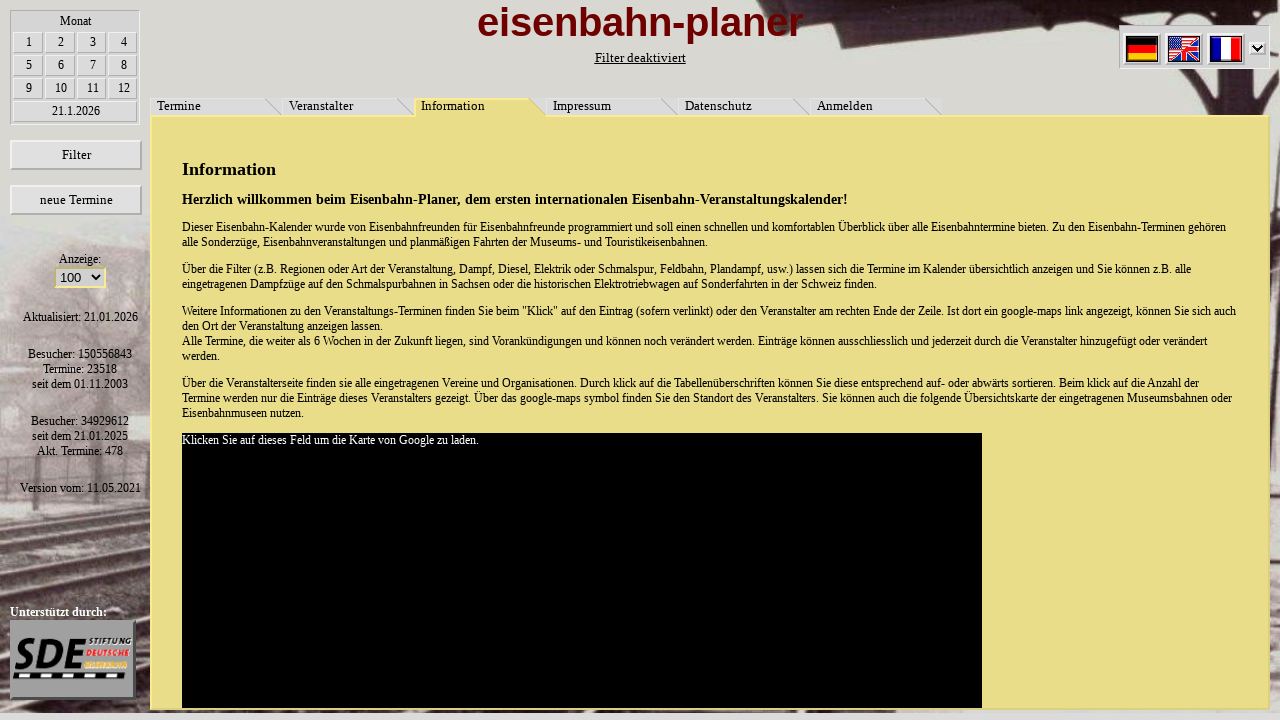

--- FILE ---
content_type: text/html
request_url: https://eisenbahnplaner.net/?page=2&PHPSESSID=ofktpvb2fdnitvvabg0s2cf9j4
body_size: 13637
content:
array(6) {
  [0]=>
  string(7) "Termine"
  [1]=>
  string(12) "Veranstalter"
  [2]=>
  string(11) "Information"
  [3]=>
  string(9) "Impressum"
  [5]=>
  string(11) "Datenschutz"
  [4]=>
  string(8) "Anmelden"
}
<?xml version="1.0" encoding="utf-8"?>
<!DOCTYPE html PUBLIC "-//W3C//DTD XHTML 1.0 Strict//EN" "http://www.w3.org/TR/xhtml1/DTD/xhtml1-strict.dtd">
<html xmlns="http://www.w3.org/1999/xhtml">

<head>
  <title>eisenbahn-planer.net</title>
  <meta name="GENERATOR" content="Quanta Plus" />
  <meta http-equiv="Content-Type" content="text/html; charset=utf-8" />
  <script type="text/javascript" src="style/tooltips.js" ></script>
  <script type="text/javascript" src="style/decryptmail.js" ></script>
	<script type="text/javascript" src="style/stuff.js" ></script>
  <link rel="stylesheet" type="text/css" href="style/main.css" media="screen, projection" />
  <link rel="stylesheet" type="text/css" href="style/menu.css" media="screen, projection" />
  <!--[if gte IE 5.0000]>
		<link rel="stylesheet" type="text/css" href="style/menu-ie5-6.css" media="screen, projection" />
  <![endif]-->
</head>
<body onload="iesubmit();"><div id="tooltip"></div><div class="bild"><img  src="Bilder/hintergrund2.jpg"   width="100%"  height="99%" alt="" /></div><div id="lang0" class="tooltip">de</div><div id="lang1" class="tooltip">en</div><div id="lang2" class="tooltip">fr</div><div id="lang3" class="tooltip">pl</div><div id="lang4" class="tooltip">hu</div><div id="lang5" class="tooltip">nl</div><div id="lang6" class="tooltip">it</div><div id="lang7" class="tooltip">ru</div><div id="top"><div class="middle">eisenbahn-planer</div><div class="filter"><a class="filter" href=".?filtertoggle=1">Filter deaktiviert</a></div><div class="right"><table class="lang" onmouseover="showLang()" onmouseout="hideLang();"><tr><td align="center" colspan="2"></td></tr><tr><td align="center"><a href=".?page=2&amp;lang=de&amp;PHPSESSID=26194np5bb28b726u8kqbgac37" onmouseover="showWMTT('lang0')" onmouseout="hideWMTT()"><img src="Bilder/Flaggen/de.gif" class="lang" alt="de" /></a></td><td align="center"><a href=".?page=2&amp;lang=en&amp;PHPSESSID=26194np5bb28b726u8kqbgac37" onmouseover="showWMTT('lang1')" onmouseout="hideWMTT()"><img src="Bilder/Flaggen/en.gif" class="lang" alt="en" /></a></td><td align="center"><a href=".?page=2&amp;lang=fr&amp;PHPSESSID=26194np5bb28b726u8kqbgac37" onmouseover="showWMTT('lang2')" onmouseout="hideWMTT()"><img src="Bilder/Flaggen/fr.gif" class="lang" alt="fr" /></a></td><td><a href="javascript:;" onclick="showLang()"><img class="lang" id="langarrow" src="Bilder/down.gif" alt="\/" /></a></td></tr></table><div class="langhidden" id="lang" onmouseover="showLang()" onmouseout="hideLang();" ><table class="lang"><tr><td align="center"><a href=".?page=2&amp;lang=pl&amp;PHPSESSID=26194np5bb28b726u8kqbgac37" onmouseover="showWMTT('lang3')" onmouseout="hideWMTT()"><img src="Bilder/Flaggen/pl.gif" class="lang" alt="pl" /></a></td><td align="center"><a href=".?page=2&amp;lang=hu&amp;PHPSESSID=26194np5bb28b726u8kqbgac37" onmouseover="showWMTT('lang4')" onmouseout="hideWMTT()"><img src="Bilder/Flaggen/hu.gif" class="lang" alt="hu" /></a></td><td align="center"><a href=".?page=2&amp;lang=nl&amp;PHPSESSID=26194np5bb28b726u8kqbgac37" onmouseover="showWMTT('lang5')" onmouseout="hideWMTT()"><img src="Bilder/Flaggen/nl.gif" class="lang" alt="nl" /></a></td></tr><tr><td align="center"><a href=".?page=2&amp;lang=it&amp;PHPSESSID=26194np5bb28b726u8kqbgac37" onmouseover="showWMTT('lang6')" onmouseout="hideWMTT()"><img src="Bilder/Flaggen/it.gif" class="lang" alt="it" /></a></td><td align="center"><a href=".?page=2&amp;lang=ru&amp;PHPSESSID=26194np5bb28b726u8kqbgac37" onmouseover="showWMTT('lang7')" onmouseout="hideWMTT()"><img src="Bilder/Flaggen/ru.gif" class="lang" alt="ru" /></a></td></tr></table></div></div></div><div id="leaves"><div class="leaveFront">&nbsp;</div><a class="leave" href=".?page=0&amp;PHPSESSID=26194np5bb28b726u8kqbgac37">Termine</a><div class="leaveBack">&nbsp;</div><div class="leaveFront">&nbsp;</div><a class="leave" href=".?page=1&amp;PHPSESSID=26194np5bb28b726u8kqbgac37">Veranstalter</a><div class="leaveBack">&nbsp;</div><div class="leaveFrontact">&nbsp;</div><a class="leaveact" href=".?page=2&amp;PHPSESSID=26194np5bb28b726u8kqbgac37">Information</a><div class="leaveBackact">&nbsp;</div><div class="leaveFront">&nbsp;</div><a class="leave" href=".?page=3&amp;PHPSESSID=26194np5bb28b726u8kqbgac37">Impressum</a><div class="leaveBack">&nbsp;</div><div class="leaveFront">&nbsp;</div><a class="leave" href=".?page=5&amp;PHPSESSID=26194np5bb28b726u8kqbgac37">Datenschutz</a><div class="leaveBack">&nbsp;</div><div class="leaveFront">&nbsp;</div><a class="leave" href=".?page=4&amp;PHPSESSID=26194np5bb28b726u8kqbgac37">Anmelden</a><div class="leaveBack">&nbsp;</div></div><div id="left"><div class="left"><table class="monate"><tr><td colspan="4" align="center">Monat</td></tr><tr><td class="monate"><a href=".?page=0&amp;startDate=2026-01-01&amp;PHPSESSID=26194np5bb28b726u8kqbgac37" class="monate">1</a></td><td class="monate"><a href=".?page=0&amp;startDate=2026-02-01&amp;PHPSESSID=26194np5bb28b726u8kqbgac37" class="monate">2</a></td><td class="monate"><a href=".?page=0&amp;startDate=2026-03-01&amp;PHPSESSID=26194np5bb28b726u8kqbgac37" class="monate">3</a></td><td class="monate"><a href=".?page=0&amp;startDate=2026-04-01&amp;PHPSESSID=26194np5bb28b726u8kqbgac37" class="monate">4</a></td></tr><tr><td class="monate"><a href=".?page=0&amp;startDate=2026-05-01&amp;PHPSESSID=26194np5bb28b726u8kqbgac37" class="monate">5</a></td><td class="monate"><a href=".?page=0&amp;startDate=2026-06-01&amp;PHPSESSID=26194np5bb28b726u8kqbgac37" class="monate">6</a></td><td class="monate"><a href=".?page=0&amp;startDate=2026-07-01&amp;PHPSESSID=26194np5bb28b726u8kqbgac37" class="monate">7</a></td><td class="monate"><a href=".?page=0&amp;startDate=2026-08-01&amp;PHPSESSID=26194np5bb28b726u8kqbgac37" class="monate">8</a></td></tr><tr><td class="monate"><a href=".?page=0&amp;startDate=2026-09-01&amp;PHPSESSID=26194np5bb28b726u8kqbgac37" class="monate">9</a></td><td class="monate"><a href=".?page=0&amp;startDate=2026-10-01&amp;PHPSESSID=26194np5bb28b726u8kqbgac37" class="monate">10</a></td><td class="monate"><a href=".?page=0&amp;startDate=2026-11-01&amp;PHPSESSID=26194np5bb28b726u8kqbgac37" class="monate">11</a></td><td class="monate"><a href=".?page=0&amp;startDate=2026-12-01&amp;PHPSESSID=26194np5bb28b726u8kqbgac37" class="monate">12</a></td></tr><tr><td class="monate" colspan="4"><a href=".?startDate=0" class="monate">21.1.2026</a></td>
				</tr></table><br /><a class="menu" href=".?page=50&amp;PHPSESSID=26194np5bb28b726u8kqbgac37">Filter</a><br /><a class="menu" href=".?page=51&amp;PHPSESSID=26194np5bb28b726u8kqbgac37">neue Termine</a><br /></div><form action="" method="get" ><p class="left">Anzeige:<br /><select style="background: #D0D0D0;" name="anzahl" onchange="form.submit();"><option>50</option><option selected="selected" >100</option><option>250</option><option>1000</option></select></p></form>			<p class="left">
				Aktualisiert: 21.01.2026			</p><p class="left">
				Besucher: 150556843<br />
				Termine: 23518<br />
				seit dem 01.11.2003			</p><p class="left">
				Besucher: 34929612<br />
				seit dem 21.01.2025<br/>
				Akt. Termine: 478			</p><p class="left">
				Version vom: 11.05.2021			</p>
			</div><div class="content"> <div style="font-family: 'Arial' 'Verdana';">

<h1>Information</h1>
<h2>
Herzlich willkommen beim Eisenbahn-Planer, dem ersten internationalen Eisenbahn-Veranstaltungskalender!
</h2>
<p>
Dieser Eisenbahn-Kalender wurde von Eisenbahnfreunden für Eisenbahnfreunde programmiert und soll einen schnellen und komfortablen Überblick über alle Eisenbahntermine bieten. Zu den Eisenbahn-Terminen gehören alle Sonderzüge, Eisenbahnveranstaltungen und planmäßigen Fahrten der Museums- und Touristikeisenbahnen.
</p>
<p>
Über die Filter (z.B. Regionen oder Art der Veranstaltung, Dampf, Diesel, Elektrik oder Schmalspur, Feldbahn, Plandampf, usw.) lassen sich die Termine im Kalender übersichtlich anzeigen und Sie können z.B. alle eingetragenen Dampfzüge auf den Schmalspurbahnen in Sachsen oder die historischen Elektrotriebwagen auf Sonderfahrten in der Schweiz finden.
</p>
<p>
Weitere Informationen zu den Veranstaltungs-Terminen finden Sie beim "Klick" auf den Eintrag (sofern verlinkt) oder den Veranstalter am rechten Ende der Zeile. Ist dort ein google-maps link angezeigt, können Sie sich auch den Ort der Veranstaltung anzeigen lassen.<br/>
Alle Termine, die weiter als 6 Wochen in der Zukunft liegen, sind Vorankündigungen und können noch verändert werden. Einträge können ausschliesslich und jederzeit durch die Veranstalter hinzugefügt oder verändert werden.
</p>
<p>
Über die Veranstalterseite finden sie alle eingetragenen Vereine und Organisationen. Durch klick auf die Tabellenüberschriften können Sie diese entsprechend auf- oder abwärts sortieren. Beim klick auf die Anzahl der Termine werden nur die Einträge dieses Veranstalters gezeigt. Über das google-maps symbol finden Sie den Standort des Veranstalters. Sie können auch die folgende Übersichtskarte der eingetragenen Museumsbahnen oder Eisenbahnmuseen nutzen.
</p>

<script>
    function showGoogle(e){
        e.innerHTML='<iframe width="800" height="350" frameborder="0" scrolling="no" marginheight="0" marginwidth="0" src="http://maps.google.de/maps/ms?ie=UTF8&amp;hl=de&amp;msa=0&amp;msid=104373685880557000040.00046d1a997c0791891e4&amp;ll=50.736455,10.766602&amp;spn=9.740098,35.15625&amp;z=5&amp;output=embed"></iframe>';
    }
</script>
<div style="width: 800px; height: 350px; background: black; color: white;" onclick="showGoogle(this);">
    Klicken Sie auf dieses Feld um die Karte von Google zu laden.
</div>
<br /><small><a href="http://maps.google.de/maps/ms?ie=UTF8&amp;hl=de&amp;msa=0&amp;msid=104373685880557000040.00046d1a997c0791891e4&amp;ll=50.736455,10.766602&amp;spn=9.740098,35.15625&amp;z=5&amp;source=embed" target="_blank" style="color:#0000FF;text-align:left">Heritage Railways and Museums, die internationale google-Eisenbahnkarte hier größer anzeigen</a></small>

<p>
Wenn Sie Eisenbahntermine kennen, die nicht im Eisenbahn-Planer zu finden sind, sprechen Sie bitte nicht uns sondern immer direkt den Veranstalter, die Museumseisenbahnen oder Eisenbahnvereine an. Damit auch deren wertvolle historische Züge oder interessanten Eisenbahnveranstaltungen zukünftig noch besser zu finden sind!
</p>
<p>
Dieser Kalender wird stetig weiterentwickelt und verbessert. Ihre Kritik ist deshalb ausdrücklich und gerne erwünscht. Der Eisenbahn-Planer bleibt für alle Besucher kostenfrei. Die Internationalisierung erzeugt aber geringe Kosten, an denen sich die Veranstalter mit einem kleinen Beitrag beteiligen müssen. Überschüsse dienen ausschließlich der weiteren Pflege und Entwicklung. Letztlich geht es darum, insbesondere alle gemeinnützigen Museumseisenbahnen und Eisenbahnmuseen dauerhaft zu unterstützen und für alle Interessenten weltweit erreichbar zu machen. <a href="agb.php?lang=de" onclick="window.open(this.href, 'agb', 'width=600,height=600,scrollbars=yes'); return(false);">AGB</a>
<br />
Auf Ihre guten Anregungen freuen wir uns  <script language="javascript" type="text/javascript">document.write('<a href="mailto:'); UnCryptMailto('jogpAsbjmxbz.qmboofs/ofu'); document.write('" >'); UnCryptMailto('jogpAsbjmxbz.qmboofs/ofu'); document.write('</a>');</script>
</p>
<p>
Wenn Sie eigene Veranstaltungen haben und diese international bekannt machen möchten, melden Sie sich einfach im System an. Mit Ihrem Zugang können Sie Ihre Termine rund um die Uhr einstellen und erreichen so mehr als 30.000 Besucher im Monat auf der ganzen Welt. Sie können das System kostenlos testen und werden automatisch in die Liste der Veranstalter aufgenommen! 
</p>
<p>
<h2>Einbindung in die eigene Homepage, alle Termine nur einmal pflegen!</h2>
Sie können Termine aus dem Eisenbahn-Planer direkt auf Ihrer eigenen Homepage einbinden, um diese dort automatisch anzeigen zu lassen. 
Gute Beispiele finden sie unter <a href="http://bahnwelt.de" onclick="window.open(this.href); return false;">bahnwelt.de</a> und auf der Seite der Ulmer Eisenbahnfreunde <a href="http://uef-dampf.de/" onclick="window.open(this.href); return false;">uef-dampf.de</a>.<br/>
Viele Termine werden bereits zusätzlich auf weiteren Seiten angezeigt, z.B: bei <a href="http://eisenbahnnostalgie.de/" onclick="window.open(this.href); return false;">eisenbahnnostalgie.de.</a> Alle Änderungen im EP werden sofort übernommen und angezeigt!<br/>
</p>
Für Fragen stehen wir gerne zur Verfügung. <script language="javascript" type="text/javascript">document.write('<a href="mailto:'); UnCryptMailto('jogpAsbjmxbz.qmboofs/ofu'); document.write('" >'); UnCryptMailto('jogpAsbjmxbz.qmboofs/ofu'); document.write('</a>');</script><br/>

<hr>
<h2>Werbung</h2>
<table><tr>
<td><img src="Bilder/logo-klein.jpg" /></td>
<td style="valign: middle;"><p>Dieses Logo dürfen Sie frei verwenden um auf den Kalender zu verlinken.</p></td>
</tr></table>

<hr>
- Ende -

</div> 




</div><div id="wer" class="tooltip">Stiftung Deutsche Eisenbahn</div><div class="werHead">
				Unterstützt durch:<br />
			<a class="wer" href="http://www.stiftung-deutsche-eisenbahn.net" target="_blank" onMouseOver="showWMTT('wer')" onMouseOut="hideWMTT()" >
					<img class="wer" src="Wer/sde.gif" alt="" />
			</a>
			</div></body>
</html>

--- FILE ---
content_type: text/css
request_url: https://eisenbahnplaner.net/style/menu.css
body_size: 1666
content:
body {
font-size: 12px;
font-family: 'Arial' 'Verdana';
padding:0;
background: #DBDBDB;
}

.oldvers
{
	position: absolute;
	z-index: -1;
	top: 120px;
	left: 155px;
}

.bild
{
	position: absolute;
	z-index: 0;
	top: 0;
	left: 0;
	right: 0;
	bottom: 0;
	padding: 0;
	margin: 0;
}

#top {
position: absolute;
left:0;
width:100%;
z-index:4;
top: 0;
height: 115px;
}

#left{
position:absolute;
top: 0;
height: 100%;
z-index:4;
left:0;
width: 150px;
}

#leaves{position:absolute; left:150px; top: 98px; z-index:5; padding: 0; font-size: 13px;}

/*a.leave,a.leaveact{display:table-cell; padding: 0 0 0 15px; width:105px; background-image: url(../Bilder/leave.png); text-decoration: none; color:black; height: 19px;}*/
div.leaveFront{display: inline-block; padding: 0; margin: 0; width: 7px; height: 19px; background-image: url(../Bilder/leaveFront.png);}
div.leaveBack{display: inline-block; padding: 0; margin: 0; width: 20px; height: 19px; background-image: url(../Bilder/leaveBack.png);}
div.leaveFrontact{display: inline-block; padding: 0; margin: 0; width: 7px; height: 19px; background-image: url(../Bilder/leaveactFront.png);}
div.leaveBackact{display: inline-block; padding: 0; margin: 0; width: 20px; height: 19px; background-image: url(../Bilder/leaveactBack.png);}

a.leave,a.leaveact{display:inline-block; padding: 0; margin: 0; min-width:105px; height: 19px; background-image: url(../Bilder/leave.png); text-decoration: none; color:black;}
a.leave{background-image: url(../Bilder/leaveMiddle.png);}
/*a.leave:AFTER{content: "blubb";}*/

a.leaveact{background-image: url(../Bilder/leaveactMiddle.png);}

.content,.agb
{background-color: #EADD8A;}

.content {position: absolute; top: 115px; right: 10px; bottom: 10px; left: 150px; border: 2px solid; border-color: #F9EB93 #DBCF81 #DBCF81 #F9EB93; overflow: auto; padding: 30px;}


--- FILE ---
content_type: text/javascript
request_url: https://eisenbahnplaner.net/style/decryptmail.js
body_size: 613
content:
function UnCryptMailto( s )
{
		var n = 0;
		var r = "";
		for( var i = 0; i < s.length; i++)
		{
				n = s.charCodeAt( i );
				if( n >= 8364 )
				{
						n = 128;
				}
				r += String.fromCharCode( n - 1 );
		}
		document.write(r);
}

function CryptMailto()
{
		var n = 0;
		var r = "";
		var s = "mailto:"+document.forms[0].emailField.value;
		var e = document.forms[0].emailField.value;

		e = e.replace( /@/, " [at] ");
		e = e.replace( /\./g, " [dot] ");

		for( var i=0; i < s.length; i++ )
		{
				n = s.charCodeAt( i );
				if( n >= 8364 )
				{
						n = 128;
				}
				r += String.fromCharCode(n+1);
		}
		document.forms[0].cyptedEmailField.value = r;
		document.forms[0].HTMLCyptedEmailField.value = "<a href=\"javascript:linkTo_UnCryptMailto('"+ r +"');\">"+ e +"</a>";
}